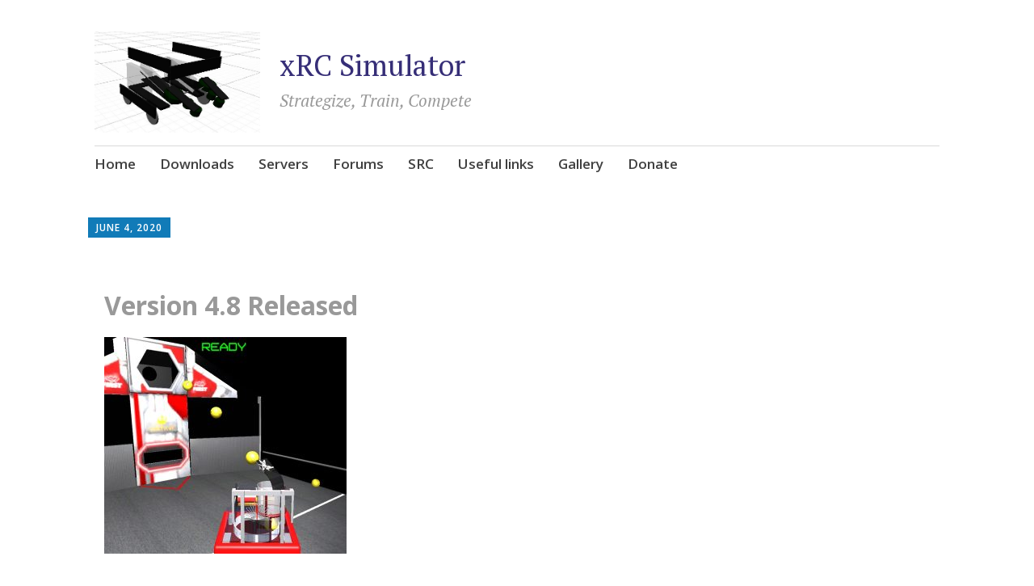

--- FILE ---
content_type: text/css
request_url: https://xrcsimulator.org/wp-content/uploads/so-css/so-css-apostrophe-2-wpcom.css?ver=1533178676
body_size: 264
content:
@media (min-width: 1024px) {
  /* Allow the primary panel to span full width. */

  .single.apostrophe-2-no-sidebar #primary,
  .page.apostrophe-2-no-sidebar #primary {
    float: none;
    margin: 0 auto;
    width: 100%;
    /* display: inline; */
  }
}

.x-el.x-el-div.px_-letter-spacing-1px.px_-text-transform-uppercase.px_-ml-auto.px_-mr-auto.px_-pl-20px.px_-pr-20px.px_-max-width-100P.px_-ff-_Cabin___arial__sans-serif.px_-fs-16._smpx_-w-728px._mdpx_-w-984px._mdpx_-fs-16._lgpx_-w-1160px._lgpx_-fs-16.x-d-ux {
  margin: -10%;
}

/*.entry-title {
   display: none; 
}*/

table.download {
  border-top-width: 10px;
  border-top-style: hidden;
  border-bottom-style: hidden;
  max-width: 500px;
}

table.download tr {
  border-top-style: solid;
  background-color: #f0f0f0;
  border-width: 2px;
  border-style: solid;
  border-color: #ffffff;
}

.entry-title {
  display: None;
}

.blog .entry-title {
  display: Inline;
}

#table_servers td {
  text-align: center;
  border-style: hidden;
}

#table_servers th {
  border-color: #d6d6d6;
  background-color: #e6e6e6;
}